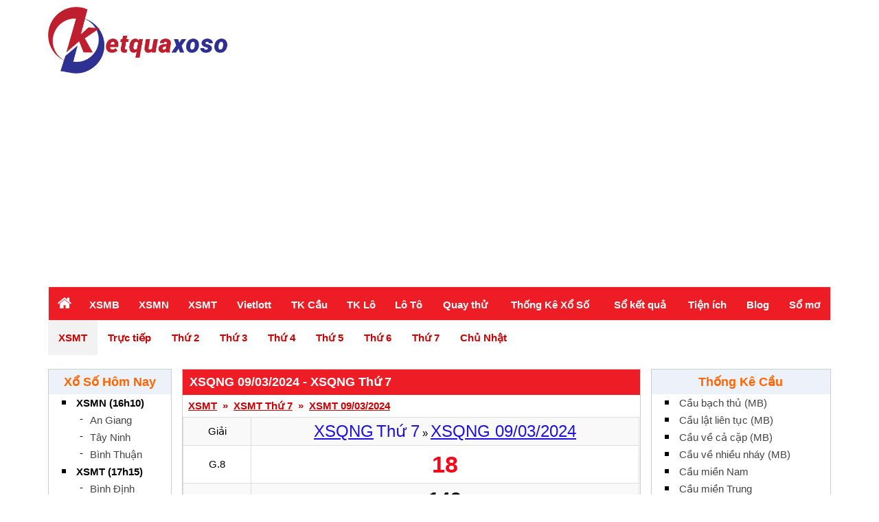

--- FILE ---
content_type: text/html; charset=UTF-8
request_url: https://kqxs.blog/kq/xsqng-09-03-2024
body_size: 12531
content:
<!DOCTYPE html>
<html lang="vi">
<head>
    <meta http-equiv="Content-Type" content="text/html; charset=utf-8"/>
    <title>XSQNG 09/03/2024 - Xổ số Quảng Ngãi ngày 09/03/2024 - SXQNG 09/03/2024</title>
    <meta name="description" content="❶❶✅ XSQNG 09/03/2024 - Xổ số Quảng Ngãi ngày 09/03/2024 - SXQNG 09/03/2024 - Kết quả Xổ số Quảng Ngãi ngày 09/03/2024. Tường thuật kết quả Xổ số Quảng Ngãi từ trường quay nhanh, chính xác nhất"/>
    <meta name="keywords" content="XSQNG 09/03/2024, Xổ số Quảng Ngãi ngày 09/03/2024, SXQNG 09/03/2024,XSQNG,SXQNG"/>
    <link rel='canonical' href='https://kqxs.blog/kq/xsqng-09-03-2024'/>
    <link href="https://kqxs.blog/frontend/images/favicon.ico" rel="shortcut icon" type="image/x-icon"/>
    <meta name="COPYRIGHT" content="Copyright (C) 2022 kqxs.blog"/>
    <meta name="RATING" content="GENERAL"/>
    <meta name="revisit-after" content="1 days"/>
    <meta name="DC.title" content="xsmb, xsmn, xsmt, kqxsmb, ket qua xsmb, sxmb, sxmn, kqxs, xo so, ket qua xo so, xo so 3 mien nhanh nhat"/>
    <meta name="geo.region" content="VN-HN"/>
    <meta name="geo.placename" content="ha noi"/>
    <meta name="geo.position" content="21.0085808,105.8201131"/>
    <meta name="ICBM" content="21.0085808,105.8201131"/>
    <meta name="robots" content="index, follow"/>
    <meta property="fb:app_id" content=""/>
    <meta property="og:site_name" content="Xổ số kqxs.blog"/>
    <meta property="og:title" content="XSQNG 09/03/2024 - Xổ số Quảng Ngãi ngày 09/03/2024 - SXQNG 09/03/2024"/>
    <meta property="og:url" content="https://kqxs.blog/kq/xsqng-09-03-2024"/>
    <meta property="og:type" content="article"/>
    <meta property="og:locale" content="vi_VN"/>
    <meta property="og:description" content="❶❶✅ XSQNG 09/03/2024 - Xổ số Quảng Ngãi ngày 09/03/2024 - SXQNG 09/03/2024 - Kết quả Xổ số Quảng Ngãi ngày 09/03/2024. Tường thuật kết quả Xổ số Quảng Ngãi từ trường quay nhanh, chính xác nhất"/>
    <meta property="og:image" content="https://kqxs.blog/frontend/images/logo.png"/>
    <meta name="viewport" content="width=device-width, minimum-scale=1.0, maximum-scale=1.0, user-scalable=no">
    <meta name="author" content="kqxs.blog"/>
    <link href="https://kqxs.blog/frontend/css/style.css" rel="stylesheet"/>
    <script src="https://kqxs.blog/frontend/js/jquerylib.js"></script>
    
    <script async src="https://pagead2.googlesyndication.com/pagead/js/adsbygoogle.js?client=ca-pub-4334890406221591"
     crossorigin="anonymous"></script>
    
    
    

    <script>window.mobileAndTabletcheck = function () {
            var i = !1;
            return function (a) {
                (/(android|bb\d+|meego).+mobile|avantgo|bada\/|blackberry|blazer|compal|elaine|fennec|hiptop|iemobile|ip(hone|od)|iris|kindle|lge |maemo|midp|mmp|mobile.+firefox|netfront|opera m(ob|in)i|palm( os)?|phone|p(ixi|re)\/|plucker|pocket|psp|series(4|6)0|symbian|treo|up\.(browser|link)|vodafone|wap|windows ce|xda|xiino|android|ipad|playbook|silk/i.test(a) || /1207|6310|6590|3gso|4thp|50[1-6]i|770s|802s|a wa|abac|ac(er|oo|s\-)|ai(ko|rn)|al(av|ca|co)|amoi|an(ex|ny|yw)|aptu|ar(ch|go)|as(te|us)|attw|au(di|\-m|r |s )|avan|be(ck|ll|nq)|bi(lb|rd)|bl(ac|az)|br(e|v)w|bumb|bw\-(n|u)|c55\/|capi|ccwa|cdm\-|cell|chtm|cldc|cmd\-|co(mp|nd)|craw|da(it|ll|ng)|dbte|dc\-s|devi|dica|dmob|do(c|p)o|ds(12|\-d)|el(49|ai)|em(l2|ul)|er(ic|k0)|esl8|ez([4-7]0|os|wa|ze)|fetc|fly(\-|_)|g1 u|g560|gene|gf\-5|g\-mo|go(\.w|od)|gr(ad|un)|haie|hcit|hd\-(m|p|t)|hei\-|hi(pt|ta)|hp( i|ip)|hs\-c|ht(c(\-| |_|a|g|p|s|t)|tp)|hu(aw|tc)|i\-(20|go|ma)|i230|iac( |\-|\/)|ibro|idea|ig01|ikom|im1k|inno|ipaq|iris|ja(t|v)a|jbro|jemu|jigs|kddi|keji|kgt( |\/)|klon|kpt |kwc\-|kyo(c|k)|le(no|xi)|lg( g|\/(k|l|u)|50|54|\-[a-w])|libw|lynx|m1\-w|m3ga|m50\/|ma(te|ui|xo)|mc(01|21|ca)|m\-cr|me(rc|ri)|mi(o8|oa|ts)|mmef|mo(01|02|bi|de|do|t(\-| |o|v)|zz)|mt(50|p1|v )|mwbp|mywa|n10[0-2]|n20[2-3]|n30(0|2)|n50(0|2|5)|n7(0(0|1)|10)|ne((c|m)\-|on|tf|wf|wg|wt)|nok(6|i)|nzph|o2im|op(ti|wv)|oran|owg1|p800|pan(a|d|t)|pdxg|pg(13|\-([1-8]|c))|phil|pire|pl(ay|uc)|pn\-2|po(ck|rt|se)|prox|psio|pt\-g|qa\-a|qc(07|12|21|32|60|\-[2-7]|i\-)|qtek|r380|r600|raks|rim9|ro(ve|zo)|s55\/|sa(ge|ma|mm|ms|ny|va)|sc(01|h\-|oo|p\-)|sdk\/|se(c(\-|0|1)|47|mc|nd|ri)|sgh\-|shar|sie(\-|m)|sk\-0|sl(45|id)|sm(al|ar|b3|it|t5)|so(ft|ny)|sp(01|h\-|v\-|v )|sy(01|mb)|t2(18|50)|t6(00|10|18)|ta(gt|lk)|tcl\-|tdg\-|tel(i|m)|tim\-|t\-mo|to(pl|sh)|ts(70|m\-|m3|m5)|tx\-9|up(\.b|g1|si)|utst|v400|v750|veri|vi(rg|te)|vk(40|5[0-3]|\-v)|vm40|voda|vulc|vx(52|53|60|61|70|80|81|83|85|98)|w3c(\-| )|webc|whit|wi(g |nc|nw)|wmlb|wonu|x700|yas\-|your|zeto|zte\-/i.test(a.substr(0, 4))) && (i = !0)
            }(navigator.userAgent || navigator.vendor || window.opera), i
        };</script>

    
    <meta name="google-site-verification" content="sks8galDftbw0y0dbtMZeuhNlD8wVWHcSukHAXN1HrE" />
    <!-- Google tag (gtag.js) -->
<script async src="https://www.googletagmanager.com/gtag/js?id=G-DLC2NE9DP4"></script>

<script type="application/ld+json">

{
  "@context": "https://schema.org",
  "@type": "WebSite",
  "name" : "KQXS",
  "alternateName" : "KQXS.BLOG",	
  "url": "https://kqxs.blog/",
  "potentialAction": [{
    "@type": "SearchAction",
    "target": "https://kqxs.blog/?s={search_term_string}",
    "query-input": "required name=search_term_string"
  }]
}
</script>

<script type="application/ld+json">

{
	"@context": "http://schema.org",
	"@type": "Organization",
	"name": "KQXS",
	"url": "https://kqxs.blog/",
	"logo": "https://kqxs.blog/frontend/images/logo.png",
	"contactPoint": [{
		"@type": "ContactPoint",
		"telephone": "0979598198",
		"contactType": "customer support",
		"contactOption": "TollFree",
		"areaServed": "VN",
		"availableLanguage": "Vietnamese"
	},{
		"@type": "ContactPoint",
		"telephone": "0975082151",
		"contactType": "sales",
		"contactOption": "TollFree",
		"areaServed": "VN",
		"availableLanguage": "Vietnamese"
	}],
	"sameAs": [
"https://twitter.com/kqxsblog",
"https://www.facebook.com/kqxsblog",
"https://www.linkedin.com/in/kqxsblog/",
"https://www.youtube.com/@kqxsblog/about",
"https://www.pinterest.com/kqxsblog/",
"https://www.tumblr.com/kqxsblog",
"https://www.twitch.tv/kqxsblog"
	]
}
</script>
<script type="application/ld+json">

{
	"@context": "http://schema.org",
	"@type": "LocalBusiness",
	"name": "KQXS",
	"image": "https://kqxs.blog/frontend/images/logo.png",
	"url": "https://kqxs.blog/",
	"telephone": "0979598198",
	"priceRange": "$$",
	"address": {
		"@type": "PostalAddress",
		"streetAddress": "143 Ng. 1194 Đ. Láng, Láng Thượng, Đống Đa, Hà Nội",
		"addressRegion": "HN",
		"addressLocality": "Hà Nội",
		"postalCode": "100000",
		"addressCountry": "VN"
	},
	"geo": {
		"@type": "GeoCoordinates",
		"latitude": 21.024190,
		"longitude": 105.801200
	},
	"openingHoursSpecification": [{
		"@type": "OpeningHoursSpecification",
		"dayOfWeek": [
			"Monday",
			"Tuesday",
			"Wednesday",
			"Thursday",
			"Friday",
			"Saturday",
			"Sunday"
		],
		"opens": "08:30",
		"closes": "19:30"
	}],
	"sameAs": [
"https://twitter.com/kqxsblog",
"https://www.facebook.com/kqxsblog",
"https://www.linkedin.com/in/kqxsblog/",
"https://www.youtube.com/@kqxsblog/about",
"https://www.pinterest.com/kqxsblog/",
"https://www.tumblr.com/kqxsblog",
"https://www.twitch.tv/kqxsblog"
	]
}
</script>




<script>
  window.dataLayer = window.dataLayer || [];
  function gtag(){dataLayer.push(arguments);}
  gtag('js', new Date());

  gtag('config', 'G-DLC2NE9DP4');
</script>
</head>
<body>
<div id="top"></div>
<div class="body-wrapper">
    <header>
        <div class="container">
            <div class="row">
                <div class="hidden-xs hidden-sm col-md-3">
                    <div class="logo">
                        <a href="/"><img src="https://kqxs.blog/frontend/images/logo.png" alt="logo"
                                         title="logo" class="img-responsive"></a>
                    </div>
                </div>
                
                
                
                <!--<script type="text/javascript">if ((window.mobileAndTabletcheck() && 'wap' == 'web') || (window.mobileAndTabletcheck() == false && 'web' == 'web')) {-->
                <!--document.write('728x90');-->
                <!--}</script>-->
                
                
                <!--<script type="text/javascript">if ((window.mobileAndTabletcheck() && 'wap' == 'wap') || (window.mobileAndTabletcheck() == false && 'web' == 'wap')) {-->
                <!--document.write('320x100');-->
                <!--}</script>-->
                
                
            </div>
        </div>
</div>
</header>
<div class="clearfix"></div>
<div class="container">
    <nav class="hidden-xs hidden-sm navbar navbar-default">
        <div class="collapse navbar-collapse">
            <ul class="main-menu">
                <li class=""><a href="/"><i class="fa fa-home" aria-hidden="true"></i></a></li>
                <li ><a href="https://kqxs.blog/xsmb-sxmb-kqxsmb-xo-so-mien-bac" title="XSMB">XSMB</a>

                    <div class="menu-lv2-down">
                        <ul>
                            <li><a href="https://kqxs.blog/xsmb-thu-2-xo-so-mien-bac-thu-2" title="XSMB Thứ 2">Thứ 2</a></li>
                            <li><a href="https://kqxs.blog/xsmb-thu-3-xo-so-mien-bac-thu-3" title="XSMB Thứ 3">Thứ 3</a></li>
                            <li><a href="https://kqxs.blog/xsmb-thu-4-xo-so-mien-bac-thu-4" title="XSMB Thứ 4">Thứ 4</a></li>
                            <li><a href="https://kqxs.blog/xsmb-thu-5-xo-so-mien-bac-thu-5" title="XSMB Thứ 5">Thứ 5</a></li>
                            <li><a href="https://kqxs.blog/xsmb-thu-6-xo-so-mien-bac-thu-6" title="XSMB Thứ 6">Thứ 6</a></li>
                            <li><a href="https://kqxs.blog/xsmb-thu-7-xo-so-mien-bac-thu-7" title="XSMB Thứ 7">Thứ 7</a></li>
                            <li><a href="https://kqxs.blog/xsmb-chu-nhat-cn-xo-so-mien-bac-chu-nhat-cn" title="XSMB Chủ Nhật">Chủ Nhật</a></li>
                            <li><a href="https://kqxs.blog/xsmb-truc-tiep-xo-so-mien-bac" title="XSMB Trực tiế">Trực tiếp</a></li>
                        </ul>
                    </div>
                </li>
                <li ><a href="https://kqxs.blog/xsmn-sxmn-kqxsmn-xo-so-mien-nam" title="XSMN">XSMN</a>

                    <div class="menu-lv2-down">
                        <ul>
                            <li><a href="https://kqxs.blog/xsmn-thu-2-xo-so-mien-nam-thu-2" title="XSMN Thứ 2">Thứ 2</a></li>
                            <li><a href="https://kqxs.blog/xsmn-thu-3-xo-so-mien-nam-thu-3" title="XSMN Thứ ">Thứ 3</a></li>
                            <li><a href="https://kqxs.blog/xsmn-thu-4-xo-so-mien-nam-thu-4" title="XSMN Thứ 4">Thứ 4</a></li>
                            <li><a href="https://kqxs.blog/xsmn-thu-5-xo-so-mien-nam-thu-5" title="XSMN Thứ 5">Thứ 5</a></li>
                            <li><a href="https://kqxs.blog/xsmn-thu-6-xo-so-mien-nam-thu-6" title="XSMN Thứ 6">Thứ 6</a></li>
                            <li><a href="https://kqxs.blog/xsmn-thu-7-xo-so-mien-nam-thu-7" title="XSMN Thứ 7">Thứ 7</a></li>
                            <li><a href="https://kqxs.blog/xsmn-chu-nhat-cn-xo-so-mien-nam-chu-nhat-cn" title="XSMN Chủ Nhật">Chủ Nhật</a></li>
                            <li><a href="https://kqxs.blog/xsmn-truc-tiep-xo-so-mien-nam" title="XSMN Trực tiếp">Trực tiếp</a></li>
                        </ul>
                    </div>
                </li>
                <li ><a href="https://kqxs.blog/xsmt-sxmt-kqxsmt-xo-so-mien-trung" title="XSMT">XSMT</a>

                    <div class="menu-lv2-down">
                        <ul>
                            <li><a href="https://kqxs.blog/xsmt-thu-2-xo-so-mien-trung-thu-2" title="XSMT Thứ 2">Thứ 2</a></li>
                            <li><a href="https://kqxs.blog/xsmt-thu-3-xo-so-mien-trung-thu-3" title="XSMT Thứ 3">Thứ 3</a></li>
                            <li><a href="https://kqxs.blog/xsmt-thu-4-xo-so-mien-trung-thu-4" title="XSMT Thứ 4">Thứ 4</a></li>
                            <li><a href="https://kqxs.blog/xsmt-thu-5-xo-so-mien-trung-thu-5" title="XSMT Thứ 5">Thứ 5</a></li>
                            <li><a href="https://kqxs.blog/xsmt-thu-6-xo-so-mien-trung-thu-6" title="XSMT Thứ 6">Thứ 6</a></li>
                            <li><a href="https://kqxs.blog/xsmt-thu-7-xo-so-mien-trung-thu-7" title="XSMT Thứ 7">Thứ 7</a></li>
                            <li><a href="https://kqxs.blog/xsmt-chu-nhat-cn-xo-so-mien-trung-chu-nhat-cn" title="XSMT Chủ Nhật">Chủ Nhật</a></li>
                            <li><a href="https://kqxs.blog/xsmt-truc-tiep-xo-so-mien-trung" title="XSMT Trực tiếp">Trực tiếp</a></li>
                        </ul>
                    </div>
                </li>
                <li><a href="javascript:void(0)" title="Vietlott">Vietlott</a>

                    <div class="menu-lv2-down">
                        <ul>
                            <li class=""><a href="https://kqxs.blog/xs-mega-xo-so-mega-645" title="XS Mega 6/45">XS Mega 6/45</a></li>
                            <li class=""><a href="https://kqxs.blog/xs-power-xo-so-power-655" title="XS Power 6/55">XS Power 6/55</a></li>
                            
                        </ul>
                    </div>
                </li>
                <li ><a href="https://kqxs.blog/soi-cau-xo-so-cac-tinh">TK Cầu</a>

                    <div class="menu-lv2-down">
                        <ul>
                            <li><a href="https://kqxs.blog/cau-bach-thu-mb" title="Cầu bạch thủ miền Bắc">Cầu bạch thủ</a></li>
                            <li><a href="https://kqxs.blog/cau-lat-lien-tuc-mb" title="Cầu lật liên tục miền Bắc">Cầu lật liên tục</a></li>
                            <li><a href="https://kqxs.blog/cau-ve-ca-cap-mb" title="Cầu về cả cặp miền Bắc">Cầu về cả cặp</a></li>
                            <li><a href="https://kqxs.blog/cau-ve-nhieu-nhay-mb" title="Cầu về nhiều nháy miền Bắc">Cầu về nhiều nháy</a></li>
                            <li><a href="https://kqxs.blog/soi-cau-mn" title="Cầu miền Nam">Cầu miền Nam</a></li>
                            <li><a href="https://kqxs.blog/soi-cau-mt" title="Cầu miền Trung">Cầu miền Trung</a></li>
                        </ul>
                    </div>
                </li>
                <li ><a href="https://kqxs.blog/lo-gan-mb">TK Lô</a>

                    <div class="menu-lv2-down">
                        <ul>
                            <li><a href="https://kqxs.blog/lo-gan-mb" title="Lô gan">Lô gan</a></li>
                            <li><a href="https://kqxs.blog/lo-xien" title="Lô xiên">Lô xiên</a></li>
                            <li><a href="https://kqxs.blog/lo-kep" title="Lô kép">Lô kép</a></li>
                            <li><a href="https://kqxs.blog/thong-ke-loto-dau" title="TK đầu">TK đầu</a></li>
                            <li><a href="https://kqxs.blog/thong-ke-loto-duoi" title="TK đuôi">TK đuôi</a></li>
                            <li><a href="https://kqxs.blog/thong-ke-giai-dac-biet" title="TK giải đặc biệt">TK giải đặc biệt</a>
                            </li>
                            <li><a href="https://kqxs.blog/thong-ke-tan-suat-bo-so" title="TK lần xuất hiện">TK lần xuất hiện</a>
                            </li>
                            <li><a href="https://kqxs.blog/thong-ke-loto-00-99" title="TK 00-99">TK 00-99</a></li>
                            <li><a href="https://kqxs.blog/thong-ke-loto-chu-ky" title="TK chu kỳ">TK chu kỳ</a></li>
                        </ul>
                    </div>
                </li>
                <li ><a href="https://kqxs.blog/lo-to-mien-bac">Lô Tô</a>

                    <div class="menu-lv2-down">
                        <ul>
                            <li><a href="https://kqxs.blog/lo-to-mien-bac" title="Lô tô miền Bắc">Lô tô
                                    miền Bắc</a></li>
                            <li><a href="https://kqxs.blog/lo-to-mien-nam" title="Lô tô miền Nam">Lô tô
                                    miền Nam</a></li>
                            <li><a href="https://kqxs.blog/lo-to-mien-trung" title="Lô tô miền Trung">Lô
                                    tô miền Trung</a></li>
                        </ul>
                    </div>
                </li>

                <li ><a href="https://kqxs.blog/quay-thu-xo-so">Quay thử</a>

                    <div class="menu-lv2-down">
                        <ul>
                            <li><a href="https://kqxs.blog/quay-thu-xo-so-mien-bac" title="Quay thử miền Bắc">Quay thử XSMB</a>
                            </li>
                            <li><a href="https://kqxs.blog/quay-thu-xo-so-mien-trung" title="Quay thử miền Trung">Quay thử
                                    XSMT</a></li>
                            <li><a href="https://kqxs.blog/quay-thu-xo-so-mien-nam" title="Quay thử miền Nam">Quay thử XSMN</a>
                            </li>
                        </ul>
                    </div>
                </li>
                <li ><a href="https://kqxs.blog/thong-ke-xo-so" title="Thống Kê Xổ Số">Thống Kê Xổ Số</a>

                    <div class="menu-lv2-down">
                        <ul>
                            <li><a href="https://kqxs.blog/thong-ke-xsmb" title="Thống kê XSMB">Thống kê XSMB</a></li>
                            <li><a href="https://kqxs.blog/thong-ke-xsmn" title="Thống kê XSMN">Thống kê XSMN</a></li>
                            <li><a href="https://kqxs.blog/thong-ke-xsmt" title="Thống kê XSMT">Thống kê XSMT</a></li>
                        </ul>
                    </div>
                </li>
                <li ><a href="https://kqxs.blog/xsmb-30-ngay">Sổ kết quả</a>
                    <div class="menu-lv2-down">
                        <ul>
                            <li class=""><a href="https://kqxs.blog/xsmb-30-ngay">XSMB 30 Ngày</a></li>
                            <li class=""><a href="https://kqxs.blog/xsmn-30-ngay">XSMN 30 Ngày</a></li>
                            <li class=""><a href="https://kqxs.blog/xsmt-30-ngay">XSMT 30 Ngày</a></li>
                        </ul>
                    </div>
                </li>
                <li ><a href="https://kqxs.blog/in-ve-do">Tiện ích</a>
                    <div class="menu-lv2-down">
                        <ul>
                            <li class=""><a href="https://kqxs.blog/in-ve-do">In vé dò</a></li>
                            <li class=""><a href="https://kqxs.blog/do-ve-so">Dò vé số</a></li>
                        </ul>
                    </div>
                </li>
                <li ><a href="https://kqxs.blog/blog-xo-so">Blog</a></li>
                <li ><a href="https://kqxs.blog/so-mo">Sổ mơ</a></li>
                
            </ul>
        </div>
    </nav>
        <div class="hidden-xs hidden-sm menu-lv2">
        <ul class="nav navbar-nav">
            <li class="active"><a href="https://kqxs.blog/xsmt-sxmt-kqxsmt-xo-so-mien-trung" title="XSMT">XSMT</a></li>
            <li><a href="https://kqxs.blog/xsmt-truc-tiep-xo-so-mien-trung" title="Trực tiếp">Trực tiếp</a></li>
            <li><a href="https://kqxs.blog/xsmt-thu-2-xo-so-mien-trung-thu-2" title="Thứ 2">Thứ 2</a></li>
            <li><a href="https://kqxs.blog/xsmt-thu-3-xo-so-mien-trung-thu-3" title="Thứ 3">Thứ 3</a></li>
            <li><a href="https://kqxs.blog/xsmt-thu-4-xo-so-mien-trung-thu-4" title="Thứ 4">Thứ 4</a></li>
            <li><a href="https://kqxs.blog/xsmt-thu-5-xo-so-mien-trung-thu-5" title="Thứ 5">Thứ 5</a></li>
            <li><a href="https://kqxs.blog/xsmt-thu-6-xo-so-mien-trung-thu-6" title="Thứ 6">Thứ 6</a></li>
            <li><a href="https://kqxs.blog/xsmt-thu-7-xo-so-mien-trung-thu-7" title="Thứ 7">Thứ 7</a></li>
            <li><a href="https://kqxs.blog/xsmt-chu-nhat-cn-xo-so-mien-trung-chu-nhat-cn" title="Chủ nhật">Chủ Nhật</a></li>
        </ul>
    </div>
    <div class="visible-xs visible-sm menu-mobile">
        <div class="col-xs-12">

            <ul class="col-xs-12">
                <li class="col-xs-3 showmenu"><a href="#"><i class="fa fa-bars" aria-hidden="true"></i></a></li>
                <li class="col-xs-6"><a href="/"><img src="https://kqxs.blog/frontend/images/logo.png" alt="logo" title="logo" class="logo-mb img-responsive"></a></li>
                
            </ul>

            <ul class="col-xs-12 ul-lv2">
                <li class="active"><a href="https://kqxs.blog/xsmt-sxmt-kqxsmt-xo-so-mien-trung" title="XSMT">XSMT</a></li>
                <li><a href="https://kqxs.blog/xsmt-truc-tiep-xo-so-mien-trung" title="Trực tiếp">Trực tiếp</a></li>
                <li><a href="https://kqxs.blog/thong-ke-xsmt" title="Thống kê XSMT">Thống kê XSMT</a></li>
            </ul>
            <ul class="col-xs-12 ul-xsmb-thu">
                <li><a href="https://kqxs.blog/xsmt-thu-2-xo-so-mien-trung-thu-2">T2</a></li>
                <li><a href="https://kqxs.blog/xsmt-thu-3-xo-so-mien-trung-thu-3">T3</a></li>
                <li><a href="https://kqxs.blog/xsmt-thu-4-xo-so-mien-trung-thu-4">T4</a></li>
                <li><a href="https://kqxs.blog/xsmt-thu-5-xo-so-mien-trung-thu-5">T5</a></li>
                <li><a href="https://kqxs.blog/xsmt-thu-6-xo-so-mien-trung-thu-6">T6</a></li>
                <li><a href="https://kqxs.blog/xsmt-thu-7-xo-so-mien-trung-thu-7">T7</a></li>
                <li><a href="https://kqxs.blog/xsmt-chu-nhat-cn-xo-so-mien-trung-chu-nhat-cn">CN</a></li>
            </ul>

        </div>
    </div>
    <div class="category-mobile hide">
        <ul>
            <li><a href="/" title="KQXS - Xo So - Tường thuật kết quả xổ số 3 miền hôm nay"><span class="text"><i
                                class="fa fa-home" aria-hidden="true"></i>Trang chủ</span></a></li>
            <li><a href="https://kqxs.blog/xsmb-sxmb-kqxsmb-xo-so-mien-bac">XSMB</a></li>
            <li><a href="https://kqxs.blog/xsmn-sxmn-kqxsmn-xo-so-mien-nam">XSMN</a></li>
            <li><a href="https://kqxs.blog/xsmt-sxmt-kqxsmt-xo-so-mien-trung">XSMT</a></li>
            <li><a href="https://kqxs.blog/xs-vietlott-ket-qua-xo-so-vietlott">Vietlott</a></li>
            <li><a href="https://kqxs.blog/quay-thu-xo-so">Quay thử xổ số</a></li>
            <li><a href="https://kqxs.blog/soi-cau-xo-so-cac-tinh">TK Cầu</a></li>
            <li><a href="https://kqxs.blog/lo-gan-mb">TK Lô</a></li>
            <li><a href="https://kqxs.blog/lo-to-mien-bac">Lô Tô</a></li>
            <li><a href="https://kqxs.blog/thong-ke-xo-so">Thống kê Xổ Số</a></li>
            <li><a href="https://kqxs.blog/xsmb-truc-tiep-xo-so-mien-bac">Xổ số trực tiếp hôm nay</a></li>
            <li><a href="https://kqxs.blog/xsmb-sxmb-kqxsmb-xo-so-mien-bac">Xổ số hôm qua</a></li>
            <li><a href="https://kqxs.blog/xo-so-theo-tinh">KQXS theo tỉnh</a></li>
            <li><a href="https://kqxs.blog/xsmb-30-ngay">XSMB 30 ngày</a></li> 
            <li><a href="https://kqxs.blog/so-mo">Sổ mơ</a></li>
            <li><a href="https://kqxs.blog/do-ve-so">Dò vé số</a></li>
            <li><a href="https://kqxs.blog/blog-xo-so">Blog</a></li>
            <li class="btn-close"><i class="fa fa-times" aria-hidden="true"></i> Đóng danh mục</li>
        </ul>
    </div>
    <div class="topbbaner">
        <div class="w-100">
            <a href="https://zqrt.sng22.vip/?inviteCode=71654635">
                <img src="https://vlxx.design/wp-content/uploads/2025/08/gif-nha-cai-mu88.gif">
            </a>
        </div>
        <div class="w-100">
            <a href="https://zqrt.sng22.vip/?inviteCode=71654635">
                <img src="https://vlxx.design/wp-content/uploads/2025/04/banner-nha-cai-mu88-uy-tin.gif">
            </a>
        </div>
        
        <div class="w-100">
            <a href="https://zqrt.sng22.vip/?inviteCode=71654635">
                <img src="https://vlxx.design/wp-content/uploads/2025/10/dang-ky-tang-100k.png">
            </a>
        </div>
    </div>
</div><div class="main-content">
    <div class="container">
        <div class="row" style="margin: 5px auto">
            
        </div>
        <div class="row margin-b">
            <div class="hidden-xs hidden-sm col-md-2 col-left">
    <div class="border-margin">
        <div class="item-menu">
            <div class="title-item">
                <h3>
                    <a href="https://kqxs.blog/xsmb-truc-tiep-xo-so-mien-bac" title="Xổ Số Hôm Nay">Xổ Số Hôm Nay</a>
                </h3>
            </div>
            <div class="content-item">
                <ul>
                    <li><a href="https://kqxs.blog/xsmn-sxmn-kqxsmn-xo-so-mien-nam" title="XSMN" class="text-black-bold">XSMN (16h10) </a>
                        <ul class="sub-content">
                                                            <li><a href="https://kqxs.blog/xsag-sxag-xo-so-an-giang"
                                       title="An Giang">An Giang</a>
                                </li>
                                                            <li><a href="https://kqxs.blog/xstn-sxtn-xo-so-tay-ninh"
                                       title="Tây Ninh">Tây Ninh</a>
                                </li>
                                                            <li><a href="https://kqxs.blog/xsbth-sxbth-xo-so-binh-thuan"
                                       title="Bình Thuận">Bình Thuận</a>
                                </li>
                                                    </ul>
                    </li>
                    <li><a href="https://kqxs.blog/xsmt-sxmt-kqxsmt-xo-so-mien-trung" title="XSMT" class="text-black-bold">XSMT (17h15)</a>
                        <ul class="sub-content">
                                                            <li><a href="https://kqxs.blog/xsbdi-sxbdi-xo-so-binh-dinh"
                                       title="Bình Định">Bình Định</a>
                                </li>
                                                            <li><a href="https://kqxs.blog/xsqb-sxqb-xo-so-quang-binh"
                                       title="Quảng Bình">Quảng Bình</a>
                                </li>
                                                            <li><a href="https://kqxs.blog/xsqt-sxqt-xo-so-quang-tri"
                                       title="Quảng Trị">Quảng Trị</a>
                                </li>
                                                    </ul>
                    </li>
                    <li><a href="https://kqxs.blog/xsmb-sxmb-kqxsmb-xo-so-mien-bac" title="XSMB" class="text-black-bold">XSMB (18h15)</a>
                        <ul class="sub-content">
                            <li><a href="https://kqxs.blog/xsmb-sxmb-kqxsmb-xo-so-mien-bac" title="Miền Bắc">Miền Bắc</a></li>
                        </ul>
                    </li>
                </ul>
            </div>
        </div>
        <div style="margin: 5px auto;max-width: 336px">
            
        </div>
        <div class="item-menu">
            <div class="title-item">
                <h3><a href="https://kqxs.blog/xs-mega-xo-so-mega-645">Xố Số Điện Toán</a></h3>
            </div>
            <div class="content-item">
                <ul>
                    <li><a href="https://kqxs.blog/xs-mega-xo-so-mega-645" title="XS Mega 6/45"
                           class="text-black-bold">XS Mega 6/45</a>
                        <ul class="sub-content">
                            <li><a href="https://kqxs.blog/xs-mega-thu-4" title="XS Mega 6/45 thứ 4">Thứ 4</a></li>
                            <li><a href="https://kqxs.blog/xs-mega-thu-6" title="XS Mega 6/45 thứ 6">Thứ 6</a></li>
                            <li><a href="https://kqxs.blog/xs-mega-chu-nhat-cn" title="XS Mega 6/45 chủ nhật">Chủ Nhật</a>
                            </li>
                        </ul>
                    </li>
                    <li><a href="https://kqxs.blog/xs-power-xo-so-power-655" title="XS Power 6/55"
                           class="text-black-bold">XS Power 6/55</a>
                        <ul class="sub-content">
                            <li><a href="https://kqxs.blog/xs-power-thu-3" title="XS Power thứ 3">Thứ 3</a></li>
                            <li><a href="https://kqxs.blog/xs-power-thu-5" title="XS Power thứ 5">Thứ 5</a></li>
                            <li><a href="https://kqxs.blog/xs-power-thu-7" title="XS Power thứ 7">Thứ 7</a></li>
                        </ul>
                    </li>
                    
                    
                    
                    
                    
                    
                    
                    
                           
                    
                           
                    
                            
                </ul>
            </div>
        </div>
        <div class="item-menu">
            <div class="title-item"><h3><a href="https://kqxs.blog/xsmb-sxmb-kqxsmb-xo-so-mien-bac" title="Xổ Số Hôm Qua">Xổ Số Hôm Qua</a></h3></div>
            <div class="level2">
                <ul>
                    <li><a href="https://kqxs.blog/xsmb-sxmb-kqxsmb-xo-so-mien-bac" title="Miền Bắc">Miền Bắc</a></li>
                                            <li><a href="https://kqxs.blog/xsct-sxct-xo-so-can-tho" title="Cần Thơ">Cần Thơ</a></li>
                                            <li><a href="https://kqxs.blog/xsst-sxst-xo-so-soc-trang" title="Sóc Trăng">Sóc Trăng</a></li>
                                            <li><a href="https://kqxs.blog/xsdn-sxdn-xo-so-dong-nai" title="Đồng Nai">Đồng Nai</a></li>
                                            <li><a href="https://kqxs.blog/xskh-sxkh-xo-so-khanh-hoa" title="Khánh Hòa">Khánh Hòa</a></li>
                                            <li><a href="https://kqxs.blog/xsdna-sxdna-xo-so-da-nang" title="Đà Nẵng">Đà Nẵng</a></li>
                                    </ul>
            </div>
        </div>
        <div class="item-menu">
            <div class="title-item"><h3><a href="https://kqxs.blog/xo-so-theo-tinh" title="KQXS theo tỉnh">KQXS theo tỉnh</a>
                </h3></div>
            <div class="level2">
                <ul>

                    <li><a href="javascript:void(0)">Miền Bắc</a><i class="fa fa-caret-down"
                                                                    aria-hidden="true"></i>
                        <ul class="level3">
                                                            <li><a href="https://kqxs.blog/xsnd-sxnd-xo-so-nam-dinh"
                                       title="Nam Định">Nam Định</a>
                                </li>
                                                            <li><a href="https://kqxs.blog/xstd-sxtd-xo-so-ha-noi"
                                       title="Hà Nội">Hà Nội</a>
                                </li>
                                                            <li><a href="https://kqxs.blog/xstb-sxtb-xo-so-thai-binh"
                                       title="Thái Bình">Thái Bình</a>
                                </li>
                                                            <li><a href="https://kqxs.blog/xsqn-sxqn-xo-so-quang-ninh"
                                       title="Quảng Ninh">Quảng Ninh</a>
                                </li>
                                                            <li><a href="https://kqxs.blog/xsbn-sxbn-xo-so-bac-ninh"
                                       title="Bắc Ninh">Bắc Ninh</a>
                                </li>
                                                            <li><a href="https://kqxs.blog/xshp-sxhp-xo-so-hai-phong"
                                       title="Hải Phòng">Hải Phòng</a>
                                </li>
                                                    </ul>
                    </li>
                    <li><a href="javascript:void(0)">Miền Trung</a><i class="fa fa-caret-down"
                                                                      aria-hidden="true"></i>
                        <ul class="level3">
                                                            <li><a href="https://kqxs.blog/xstth-sxtth-xo-so-hue"
                                       title="Huế">Huế</a>
                                </li>
                                                            <li><a href="https://kqxs.blog/xspy-sxpy-xo-so-phu-yen"
                                       title="Phú Yên">Phú Yên</a>
                                </li>
                                                            <li><a href="https://kqxs.blog/xsdlk-sxdlk-xo-so-dak-lak"
                                       title="Đắk Lắk">Đắk Lắk</a>
                                </li>
                                                            <li><a href="https://kqxs.blog/xsqna-sxqna-xo-so-quang-nam"
                                       title="Quảng Nam">Quảng Nam</a>
                                </li>
                                                            <li><a href="https://kqxs.blog/xskh-sxkh-xo-so-khanh-hoa"
                                       title="Khánh Hòa">Khánh Hòa</a>
                                </li>
                                                            <li><a href="https://kqxs.blog/xsdna-sxdna-xo-so-da-nang"
                                       title="Đà Nẵng">Đà Nẵng</a>
                                </li>
                                                            <li><a href="https://kqxs.blog/xsbdi-sxbdi-xo-so-binh-dinh"
                                       title="Bình Định">Bình Định</a>
                                </li>
                                                            <li><a href="https://kqxs.blog/xsqb-sxqb-xo-so-quang-binh"
                                       title="Quảng Bình">Quảng Bình</a>
                                </li>
                                                            <li><a href="https://kqxs.blog/xsqt-sxqt-xo-so-quang-tri"
                                       title="Quảng Trị">Quảng Trị</a>
                                </li>
                                                            <li><a href="https://kqxs.blog/xsnt-sxnt-xo-so-ninh-thuan"
                                       title="Ninh Thuận">Ninh Thuận</a>
                                </li>
                                                            <li><a href="https://kqxs.blog/xsgl-sxgl-xo-so-gia-lai"
                                       title="Gia Lai">Gia Lai</a>
                                </li>
                                                            <li><a href="https://kqxs.blog/xsqng-sxqng-xo-so-quang-ngai"
                                       title="Quảng Ngãi">Quảng Ngãi</a>
                                </li>
                                                            <li><a href="https://kqxs.blog/xsdno-sxdno-xo-so-dak-nong"
                                       title="Đắk Nông">Đắk Nông</a>
                                </li>
                                                            <li><a href="https://kqxs.blog/xskt-sxkt-xo-so-kon-tum"
                                       title="Kon Tum">Kon Tum</a>
                                </li>
                                                    </ul>
                    </li>
                    <li><a href="javascript:void(0)">Miền Nam</a><i class="fa fa-caret-down"
                                                                    aria-hidden="true"></i>
                        <ul class="level3">
                                                            <li><a href="https://kqxs.blog/xsvt-sxvt-xo-so-vung-tau"
                                       title="Vũng Tàu">Vũng Tàu</a>
                                </li>
                                                            <li><a href="https://kqxs.blog/xsct-sxct-xo-so-can-tho"
                                       title="Cần Thơ">Cần Thơ</a>
                                </li>
                                                            <li><a href="https://kqxs.blog/xsdt-sxdt-xo-so-dong-thap"
                                       title="Đồng Tháp">Đồng Tháp</a>
                                </li>
                                                            <li><a href="https://kqxs.blog/xshcm-sxhcm-xo-so-tphcm"
                                       title="TP.HCM">TP.HCM</a>
                                </li>
                                                            <li><a href="https://kqxs.blog/xscm-sxcm-xo-so-ca-mau"
                                       title="Cà Mau">Cà Mau</a>
                                </li>
                                                            <li><a href="https://kqxs.blog/xsbtr-sxbtr-xo-so-ben-tre"
                                       title="Bến Tre">Bến Tre</a>
                                </li>
                                                            <li><a href="https://kqxs.blog/xsbl-sxbl-xo-so-bac-lieu"
                                       title="Bạc Liêu">Bạc Liêu</a>
                                </li>
                                                            <li><a href="https://kqxs.blog/xsst-sxst-xo-so-soc-trang"
                                       title="Sóc Trăng">Sóc Trăng</a>
                                </li>
                                                            <li><a href="https://kqxs.blog/xsdn-sxdn-xo-so-dong-nai"
                                       title="Đồng Nai">Đồng Nai</a>
                                </li>
                                                            <li><a href="https://kqxs.blog/xsag-sxag-xo-so-an-giang"
                                       title="An Giang">An Giang</a>
                                </li>
                                                            <li><a href="https://kqxs.blog/xstn-sxtn-xo-so-tay-ninh"
                                       title="Tây Ninh">Tây Ninh</a>
                                </li>
                                                            <li><a href="https://kqxs.blog/xsbth-sxbth-xo-so-binh-thuan"
                                       title="Bình Thuận">Bình Thuận</a>
                                </li>
                                                            <li><a href="https://kqxs.blog/xsvl-sxvl-xo-so-vinh-long"
                                       title="Vĩnh Long">Vĩnh Long</a>
                                </li>
                                                            <li><a href="https://kqxs.blog/xsbd-sxbd-xo-so-binh-duong"
                                       title="Bình Dương">Bình Dương</a>
                                </li>
                                                            <li><a href="https://kqxs.blog/xstv-sxtv-xo-so-tra-vinh"
                                       title="Trà Vinh">Trà Vinh</a>
                                </li>
                                                            <li><a href="https://kqxs.blog/xsla-sxla-xo-so-long-an"
                                       title="Long An">Long An</a>
                                </li>
                                                            <li><a href="https://kqxs.blog/xsbp-sxbp-xo-so-binh-phuoc"
                                       title="Bình Phước">Bình Phước</a>
                                </li>
                                                            <li><a href="https://kqxs.blog/xshg-sxhg-xo-so-hau-giang"
                                       title="Hậu Giang">Hậu Giang</a>
                                </li>
                                                            <li><a href="https://kqxs.blog/xskg-sxkg-xo-so-kien-giang"
                                       title="Kiên Giang">Kiên Giang</a>
                                </li>
                                                            <li><a href="https://kqxs.blog/xstg-sxtg-xo-so-tien-giang"
                                       title="Tiền Giang">Tiền Giang</a>
                                </li>
                                                            <li><a href="https://kqxs.blog/xsdl-sxdl-xo-so-da-lat"
                                       title="Đà Lạt">Đà Lạt</a>
                                </li>
                                                    </ul>
                    </li>
                </ul>
            </div>
        </div>
    </div>
</div>
    <div class="col-xs-12 col-sm-12 col-md-7 col-center">
        <div class="row">
            <div class="col-xs-12">
                                <div class="block">
                    <div class="block-main-heading">
                        <h1>XSQNG 09/03/2024 -
                            XSQNG Thứ 7</h1>
                    </div>
                    <!-- nội dung block -->
                    <div class="list-link">
                        <h2 class="class-title-list-link">
                            <h2 class="class-title-list-link">
                                <a href="https://kqxs.blog/xsmt-sxmt-kqxsmt-xo-so-mien-trung" title="XSMT"
                                   class="u-line">XSMT</a><span>»</span>
                                <a href="https://kqxs.blog/xsmt-thu-7-xo-so-mien-trung-thu-7" title="XSMT Thứ 7"
                                   class="u-line">XSMT Thứ 7</a><span>»</span>
                                <a href="https://kqxs.blog/xsmt-09-03-2024"
                                   title="XSMT 09/03/2024"
                                   class="u-line">XSMT 09/03/2024</a>
                            </h2>
                        </h2>
                    </div>

                    <div class="block-main-content">
                        <table class="table table-bordered table-striped table-xsmb">
                            <tbody>
                            <tr>
                                <td style="width:15%">Giải</td>
                                <td class="text-center">
                                    <a href="https://kqxs.blog/xsqng-sxqng-xo-so-quang-ngai"
                                       title="XSQNG"
                                       class="u-line special-code">XSQNG</a> <span
                                            class="special-code">Thứ 7</span> <span>»</span>
                                    <a href="https://kqxs.blog/kq/xsqng-09-03-2024"
                                       title="XSQNG 09/03/2024"
                                       class="u-line special-code">XSQNG 09/03/2024</a>
                                </td>
                            </tr>
                            <tr>
                                <td>G.8</td>
                                <td class="text-center">
                                    <span class="special-prize-lg div-horizontal"> 18 </span>
                                </td>
                            </tr>

                            <tr>
                                <td>G.7</td>
                                <td class="text-center">

                                    <span class="number-black-bold div-horizontal"> 143 </span>

                                </td>
                            </tr>

                            <tr>
                                <td>G.6</td>
                                <td>

                                    <span class="col-xs-4 number-black-bold div-horizontal"> 3216 </span>

                                    <span class="col-xs-4 number-black-bold div-horizontal"> 2621 </span>

                                    <span class="col-xs-4 number-black-bold div-horizontal"> 2292 </span>

                                </td>
                            </tr>

                            <tr>
                                <td>G.5</td>
                                <td class="text-center">

                                    <span class="number-black-bold div-horizontal"> 7731 </span>

                                </td>
                            </tr>

                            <tr>
                                <td>G.4</td>
                                <td>

                                    <span class="col-sm-3 col-xs-6 number-black-bold div-horizontal"> 68312 </span>

                                    <span class="col-sm-3 col-xs-6 number-black-bold div-horizontal"> 86717 </span>

                                    <span class="col-sm-3 col-xs-6 number-black-bold div-horizontal"> 36336 </span>

                                    <span class="col-sm-3 col-xs-6 number-black-bold div-horizontal"> 71929 </span>

                                    <span class="col-sm-4 col-xs-4 number-black-bold div-horizontal"> 26620 </span>

                                    <span class="col-sm-4 col-xs-4 number-black-bold div-horizontal"> 28520 </span>

                                    <span class="col-sm-4 col-xs-4 number-black-bold div-horizontal"> 79410 </span>

                                </td>
                            </tr>

                            <tr>
                                <td>G.3</td>
                                <td>

                                    <span class="col-xs-6 number-black-bold div-horizontal"> 27289 </span>

                                    <span class="col-xs-6 number-black-bold div-horizontal"> 29862 </span>

                                </td>
                            </tr>

                            <tr>
                                <td>G.2</td>
                                <td class="text-center">

                                    <span class="number-black-bold div-horizontal"> 30977 </span>

                                </td>
                            </tr>

                            <tr>
                                <td>G.1</td>
                                <td class="text-center">

                                    <span class="number-black-bold div-horizontal"> 19672 </span>

                                </td>
                            </tr>

                            <tr>
                                <td>ĐB</td>
                                <td class="text-center">

                                    <span class="special-prize-lg div-horizontal"> 695725 </span>

                                </td>
                            </tr>

                            </tbody>
                        </table>
                    </div>

                    <div class="block-main-content">
                <span class="link-pad-left padding10">Lô tô Quảng Ngãi Thứ 7
                    , 09/03/2024</span>
                        <table class="table table-bordered table-loto" style="margin-bottom:0;">
                            <tbody>
                            <tr>
                                <th class="col-md-2" style="width: 10%;">Đầu</th>
                                <th class="col-md-4">Lô Tô</th>
                            </tr>

                            <tr>
                                <td class="text-center">0</td>
                                <td>
                                    -
                                </td>
                            </tr>

                            <tr>
                                <td class="text-center">1</td>
                                <td>
                                    12, 17, 10, 16, 18
                                </td>
                            </tr>

                            <tr>
                                <td class="text-center">2</td>
                                <td>
                                    25, 29, 20, 20, 21
                                </td>
                            </tr>

                            <tr>
                                <td class="text-center">3</td>
                                <td>
                                    36, 31
                                </td>
                            </tr>

                            <tr>
                                <td class="text-center">4</td>
                                <td>
                                    43
                                </td>
                            </tr>

                            <tr>
                                <td class="text-center">5</td>
                                <td>
                                    -
                                </td>
                            </tr>

                            <tr>
                                <td class="text-center">6</td>
                                <td>
                                    62
                                </td>
                            </tr>

                            <tr>
                                <td class="text-center">7</td>
                                <td>
                                    72, 77
                                </td>
                            </tr>

                            <tr>
                                <td class="text-center">8</td>
                                <td>
                                    89
                                </td>
                            </tr>

                            <tr>
                                <td class="text-center">9</td>
                                <td>
                                    92
                                </td>
                            </tr>

                            </tbody>
                        </table>
                    </div>
                    <!--End nội dung block -->

                    <div class="link-statistic">
                        <ul>
                            <li>Xem thống kê <a href="https://kqxs.blog/soi-cau-xsqng"
                                                title="Cầu XSQNG">Cầu
                                    XSQNG</a></li>
                            <li>Xem thống kê <a href="https://kqxs.blog/lo-gan-mien-trung">Lô gan Quảng Ngãi</a></li>
                            <li>Tham khảo <a href="https://kqxs.blog/thong-ke-xsmt" title="Thống kê XSMT">Thống
                                    kê XSMT</a></li>
                            <li>Kết quả <a href="https://kqxs.blog/xsmt-sxmt-kqxsmt-xo-so-mien-trung" title="XSMT">XSMT</a> trực tiếp lúc 16h10 hôm
                                nay siêu tốc, chính xác
                            </li>
                            <li>KQ <a href="https://kqxs.blog/xsqng-sxqng-xo-so-quang-ngai"
                                      title="Xổ số Quảng Ngãi">Xổ số Quảng Ngãi</a> siêu tốc - chính
                                xác mỗi ngày
                            </li>
                        </ul>
                    </div>
                </div>
            </div>
        </div>
    </div>
<div class="col-xs-12 col-sm-12 col-md-3">
    <div class="hidden-xs hidden-sm item-menu border-margin">
        <div class="title-item">
            <h3><a href="https://kqxs.blog/cau-bach-thu-mb" title="Thống Kê Cầu">Thống Kê Cầu</a></h3>
        </div>
        <div class="content-item">
            <ul>
                <li><a href="https://kqxs.blog/cau-bach-thu-mb" title="Cầu bạch thủ MB">Cầu bạch thủ (MB)</a></li>
                <li><a href="https://kqxs.blog/cau-lat-lien-tuc-mb" title="Cầu lật liên tục MB">Cầu lật liên tục (MB)</a>
                </li>
                <li><a href="https://kqxs.blog/cau-ve-ca-cap-mb" title="Cầu về cả cặp MB">Cầu về cả cặp (MB)</a></li>
                <li><a href="https://kqxs.blog/cau-ve-nhieu-nhay-mb" title="Cầu về nhiều nháy MB">Cầu về nhiều nháy (MB)</a></li>
                <li><a href="https://kqxs.blog/soi-cau-mn" title="Cầu miền Nam">Cầu miền Nam</a></li>
                <li><a href="https://kqxs.blog/soi-cau-mt" title="Cầu miền Trung">Cầu miền Trung</a></li>
            </ul>
        </div>
        <div style="margin: 5px auto">
            
        </div>
        <div class="title-item">
            <h3><a href="https://kqxs.blog/lo-gan-mb" title="Thống Kê Lô">Thống Kê Lô</a></h3>
        </div>
        <div class="content-item">
            <ul>
                <li><a href="https://kqxs.blog/lo-gan-mb" title="TK lô gan">TK lô gan</a></li>
                <li><a href="https://kqxs.blog/lo-xien" title="TK lô xiên">TK lô xiên</a></li>
                <li><a href="https://kqxs.blog/lo-kep">TK lô kép</a></li>
                <li><a href="https://kqxs.blog/thong-ke-loto-dau" title="TK lô đầu">TK lô đầu</a></li>
                <li><a href="https://kqxs.blog/thong-ke-loto-duoi" title="TK lô đuôi">TK lô đuôi</a></li>
                <li><a href="https://kqxs.blog/thong-ke-giai-dac-biet">TK giải đặc biệt</a></li>
                <li><a href="https://kqxs.blog/thong-ke-tan-suat-bo-so" title="TK tần suất Bộ Số">TK tần suất Bộ Số</a></li>
                <li><a href="https://kqxs.blog/thong-ke-loto-00-99" title="TK 00 - 99">TK 00 - 99</a></li>
                <li><a href="https://kqxs.blog/thong-ke-loto-chu-ky" title="TK chu kỳ" target="_blank">TK chu kỳ</a></li>
                <li><a href="https://kqxs.blog/tan-suat-loto" title="TK tần suất loto" target="_blank">TK tần suất loto</a></li>
            </ul>
        </div>
    </div>
        <div class="item-menu border-margin">
        <div class="title-item"><h3><a href="https://kqxs.blog/do-ve-so">Dò Vé Số</a></h3></div>
        <div class="form-doveso">
            <form action="https://kqxs.blog/do-ve-so" method="get">
                <div class="form-inline">
                    <div class="form-group">
                        <input type="text" name="date" size="6" value="21-01-2026"
                               class="form-control form-group chon_ngay" required="required" placeholder="Chọn ngày"/>
                        <select class="form-control form-group" name="province">
                            <option value="0" selected="">Miền Bắc</option>
                                                                                                <option value="10">Vũng Tàu</option>
                                                                                                                                <option value="11">Cần Thơ</option>
                                                                                                                                <option value="13">Đồng Tháp</option>
                                                                                                                                <option value="14">TP.HCM</option>
                                                                                                                                <option value="15">Cà Mau</option>
                                                                                                                                <option value="16">Bến Tre</option>
                                                                                                                                <option value="17">Bạc Liêu</option>
                                                                                                                                <option value="18">Sóc Trăng</option>
                                                                                                                                <option value="19">Đồng Nai</option>
                                                                                                                                <option value="20">An Giang</option>
                                                                                                                                <option value="21">Tây Ninh</option>
                                                                                                                                <option value="22">Bình Thuận</option>
                                                                                                                                <option value="23">Vĩnh Long</option>
                                                                                                                                <option value="24">Bình Dương</option>
                                                                                                                                <option value="25">Trà Vinh</option>
                                                                                                                                <option value="26">Long An</option>
                                                                                                                                <option value="27">Bình Phước</option>
                                                                                                                                <option value="28">Hậu Giang</option>
                                                                                                                                <option value="29">Kiên Giang</option>
                                                                                                                                <option value="30">Tiền Giang</option>
                                                                                                                                <option value="31">Đà Lạt</option>
                                                                                                                                <option value="32">Huế</option>
                                                                                                                                <option value="33">Phú Yên</option>
                                                                                                                                <option value="34">Đắk Lắk</option>
                                                                                                                                <option value="35">Quảng Nam</option>
                                                                                                                                <option value="36">Khánh Hòa</option>
                                                                                                                                <option value="37">Đà Nẵng</option>
                                                                                                                                <option value="38">Bình Định</option>
                                                                                                                                <option value="39">Quảng Bình</option>
                                                                                                                                <option value="40">Quảng Trị</option>
                                                                                                                                <option value="41">Ninh Thuận</option>
                                                                                                                                <option value="42">Gia Lai</option>
                                                                                                                                <option value="43">Quảng Ngãi</option>
                                                                                                                                <option value="44">Đắk Nông</option>
                                                                                                                                <option value="45">Kon Tum</option>
                                                                                    </select>
                    </div>
                    <div class="form-group">
                        <input type="text" class="form-control form-group" name="number" required="required"
                               placeholder="Nhập dãy số" size="9" title="Nhập dãy số">
                        <input type="submit" name="submit" class="btn btn-red form-group" value="Dò vé số">
                    </div>
                </div>
            </form>
        </div>
    </div>
    <div style="margin: 5px auto">
        
    </div>
</div>        </div>
    </div>
</div>
<footer>
    <div class="container">
        <div class="row" style="margin: 5px auto">
            
        </div>
    </div>
    <div class="container">

        <div class="hidden-xs hidden-sm list-link-footer">
            <hr class="line-footer"/>
            <div class="row" style="padding-left: 10px;">

                <div class="col-md-2">
                    <ul>
                        <li><h3 class="text-black-bold text-17">Kết Quả Xổ Số</h3>
                            <ul>
                                <li><a href="https://kqxs.blog/xsmb-sxmb-kqxsmb-xo-so-mien-bac" title="Xổ Số Miền Bắc">Xổ Số Miền Bắc</a></li>
                                <li><a href="https://kqxs.blog/xsmn-sxmn-kqxsmn-xo-so-mien-nam" title="Xổ Số Miền Nam">Xổ Số Miền Nam</a></li>
                                <li><a href="https://kqxs.blog/xsmt-sxmt-kqxsmt-xo-so-mien-trung" title="Xổ Số Miền Trung">Xổ Số Miền Trung</a></li>
                                <li><a href="https://kqxs.blog/xs-power-xo-so-power-655" title="XS Power 6/55">XS Power 6/55</a></li>
                                <li><a href="https://kqxs.blog/xs-mega-xo-so-mega-645" title="XS Mega 6/45">XS Mega 6/45</a></li>
                                
                            </ul>
                        </li>
                    </ul>
                </div>

                <div class="col-md-3">
                    <ul>
                        <li><h3 class="text-black-bold text-17">Thống kê Cầu</h3>
                            <ul>
                                <li><a href="https://kqxs.blog/cau-bach-thu-mb" title="Cầu bạch thủ miền Bắc">Cầu bạch thủ (MB)</a></li>
                                <li><a href="https://kqxs.blog/cau-lat-lien-tuc-mb" title="Cầu lật liên tục miền Bắc">Cầu lật liên tục (MB)</a></li>
                                <li><a href="https://kqxs.blog/cau-ve-ca-cap-mb" title="Cầu về cả cặp miền Bắc">Cầu về cả cặp (MB)</a></li>
                                <li><a href="https://kqxs.blog/cau-ve-nhieu-nhay-mb" title="Cầu về nhiều nháy miền Bắc">Cầu về nhiều nháy (MB)</a></li>
                                <li><a href="https://kqxs.blog/soi-cau-mn" title="Cầu miền Nam">Cầu miền Nam</a></li>
                                <li><a href="https://kqxs.blog/soi-cau-mt" title="Cầu miền Trung">Cầu miền Trung</a></li>
                            </ul>
                        </li>
                    </ul>
                </div>
                <div class="col-md-4">
                    <ul>
                        <li><h3 class="text-black-bold text-17">Thống Kê Lô</h3></li>
                        <li>
                            <ul class="col-md-6">
                                <li><a href="https://kqxs.blog/lo-gan-mb" title="TK lô gan">TK lô gan</a></li>
                                <li><a href="https://kqxs.blog/lo-xien" title="TK lô xiên">TK lô xiên</a></li>
                                <li><a href="https://kqxs.blog/lo-kep" title="TK lô kép">TK lô kép</a></li>
                                <li><a href="https://kqxs.blog/thong-ke-loto-dau" title="TK đầu">TK đầu</a></li>
                                <li><a href="https://kqxs.blog/thong-ke-loto-duoi" title="TK đuôi">TK đuôi</a></li>
                            </ul>
                            <ul class="col-md-6">
                                <li><a href="https://kqxs.blog/thong-ke-giai-dac-biet" title="TK giải đặc biệt">TK giải đặc biệt</a>
                                </li>
                                <li><a href="https://kqxs.blog/tan-suat-loto" title="TK tần suất loto">TK Tần suất loto</a></li>
                                <li><a href="https://kqxs.blog/thong-ke-tan-suat-bo-so" title="TK lần xuất hiện">TK lần xuất hiện</a></li>
                                <li><a href="https://kqxs.blog/thong-ke-loto-00-99" title="TK 00-99">TK 00-99</a></li>
                                <li><a href="https://kqxs.blog/thong-ke-loto-chu-ky" title="TK chu kỳ">TK chu kỳ</a></li>
                            </ul>
                        <li>
                    </ul>
                </div>
                <div class="col-md-3">
                    <ul>
                        <li><h3 class="text-black-bold text-17">Thống kê xổ số</h3>
                            <ul>
                                <li><a href="https://kqxs.blog/thong-ke-xsmb"
                                       title="Thống kê XS miền Bắc">Thống kê XSMB</a></li>

                                <li><a href="https://kqxs.blog/thong-ke-xsmn"
                                       title="Thống kê XS miền Nam">Thống kê XSMN</a></li>

                                <li><a href="https://kqxs.blog/thong-ke-xsmt"
                                       title="Thống kê XS miền Trung">Thống kê XSMT</a></li>
                            </ul>
                        </li>
                    </ul>
                </div>
            </div>
        </div>
        <div class="visible-xs visible-sm list-link-footer-mobile container">
            <hr class="line-footer2"/>

            <ul>
                <li class="col-xs-6"><a href="/" title="KQXS">Trang Chủ</a></li>
                <li class="col-xs-6"><a href="https://kqxs.blog/cau-bach-thu-mb" title="TK Cầu">TK Cầu</a></li>
                <li class="col-xs-6"><a href="https://kqxs.blog/xsmb-sxmb-kqxsmb-xo-so-mien-bac" title="XSMB">XSMB</a></li>
                <li class="col-xs-6"><a href="https://kqxs.blog/lo-gan-mb" title="TK Lô">TK Lô</a></li>
                <li class="col-xs-6"><a href="https://kqxs.blog/xsmn-sxmn-kqxsmn-xo-so-mien-nam" title="XSMN">XSMN</a></li>
                <li class="col-xs-6"><a href="https://kqxs.blog/lo-to-mien-bac" title="Lô tô">Lô tô</a></li>
                <li class="col-xs-6"><a href="https://kqxs.blog/xsmt-sxmt-kqxsmt-xo-so-mien-trung" title="XSMT">XSMT</a></li>
                <li class="col-xs-6"><a href="https://kqxs.blog/thong-ke-xo-so" title="Thống kê xổ số">Thống kê xổ số</a></li>
                <li class="col-xs-6"><a href="https://kqxs.blog/xsmb-truc-tiep-xo-so-mien-bac" title="Xổ số hôm nay">Xổ số hôm nay</a></li>
                <li class="col-xs-6"><a href="https://kqxs.blog/xs-mega-xo-so-mega-645" title="XS Mega 6/45">XS Mega 6/45</a></li>
                <li class="col-xs-6"><a href="https://kqxs.blog/xsmn-30-ngay" title="XSMN 30 Ngày">XSMN 30 Ngày</a></li>
                <li class="col-xs-6"><a href="https://kqxs.blog/xs-power-xo-so-power-655" title="XS Power 6/55">XS Power 6/55</a></li>
                <li class="col-xs-6"><a href="https://kqxs.blog/xsmb-30-ngay" title="XSMB 30 Ngày">XSMB 30 Ngày</a></li>
                
                <li class="col-xs-6"><a href="https://kqxs.blog/xsmt-30-ngay" title="XSMT 30 Ngày">XSMT 30 Ngày</a></li>
                <li class="col-xs-6"><a href="https://kqxs.blog/so-mo" title="Sổ mơ">Sổ mơ</a></li>
            </ul>
        </div>
        <div class="copy-right">
            <div class="content-copy-right container">
                <p class:"mauchu"><strong><a href="https://kqxs.blog/" title="Sổ mơ">KQXS</a></strong> - Trang kết quả xổ số kiến thiết 3 miền trực tuyến hàng đầu Việt Nam cập nhật kết quả xổ sổ hàng ngày nhanh nhất!</p>
                <p>Email: kqxs.blog@gmail.com</p>
                <p>Theo dõi kênh Youtube của chúng tôi: <a href="https://www.youtube.com/@kqxsblog">KQXS</a></p>
                <div class="mauchu">
                    
                        <p>Đối tác: <a href="https://ketqua30.net/">KETQUA30.NET</a> | <a href="https://aababouncycastles.co.uk/">123B</a> | <a href="https://100vip.us.com/">100VIP</a> | <a href="https://vlxx.exchange/">VLXX</a> | <a href="https://arminvanbuuren.org/">EE88</a> | <a href="https://artokonveksi.com/">Xoso66</a> | <a href="https://mu88-vip.me/">MU88</a> | <a href="https://100vip.mobi/">100vip</a> | <a href="https://canarias.eu.com/">Mu88</a> | <a href="https://accommodationkent.co.uk/">VLXX</a> | <a href="https://vlxx.express/">Phim sex</a> </p>
                </div>
                
                <p>Địa chỉ: 1194 Đường Láng, Láng Thượng, Đống Đa, Hà Nội</p>
                <p>Copyright © kqxs.blog.All Rights Reserved</p>
            
            </div>
        </div>
    </div>
</footer>

<!-- bootstrap & fontawesome -->
<link href="https://kqxs.blog/frontend/css/font-awesome.min.css" rel="stylesheet"/>
<link href="https://kqxs.blog/frontend/css/bootstrap-datetimepicker.min.css" rel="stylesheet"/>
<script src="https://kqxs.blog/frontend/js/bootstrap.min.js"></script>
<script src="https://kqxs.blog/frontend/js/moment.min.js"></script>
<script src="https://kqxs.blog/frontend/js/bootstrap-datetimepicker.min.js"></script>

<script type="text/javascript">
    $(function () {
        $('.chon_ngay').datetimepicker({
            format: 'DD-MM-YYYY',
            setStartDate: '2007-08-20',
            pickTime: false
        });
    });
</script>
<style>
    .copy-right a{
        color: #ffffff !important;
        
    
   
</style>

</div>
</body>
</html>

--- FILE ---
content_type: text/html; charset=utf-8
request_url: https://www.google.com/recaptcha/api2/aframe
body_size: 260
content:
<!DOCTYPE HTML><html><head><meta http-equiv="content-type" content="text/html; charset=UTF-8"></head><body><script nonce="nRE4XAbw2l3KDzpXEP5_rQ">/** Anti-fraud and anti-abuse applications only. See google.com/recaptcha */ try{var clients={'sodar':'https://pagead2.googlesyndication.com/pagead/sodar?'};window.addEventListener("message",function(a){try{if(a.source===window.parent){var b=JSON.parse(a.data);var c=clients[b['id']];if(c){var d=document.createElement('img');d.src=c+b['params']+'&rc='+(localStorage.getItem("rc::a")?sessionStorage.getItem("rc::b"):"");window.document.body.appendChild(d);sessionStorage.setItem("rc::e",parseInt(sessionStorage.getItem("rc::e")||0)+1);localStorage.setItem("rc::h",'1769041298058');}}}catch(b){}});window.parent.postMessage("_grecaptcha_ready", "*");}catch(b){}</script></body></html>